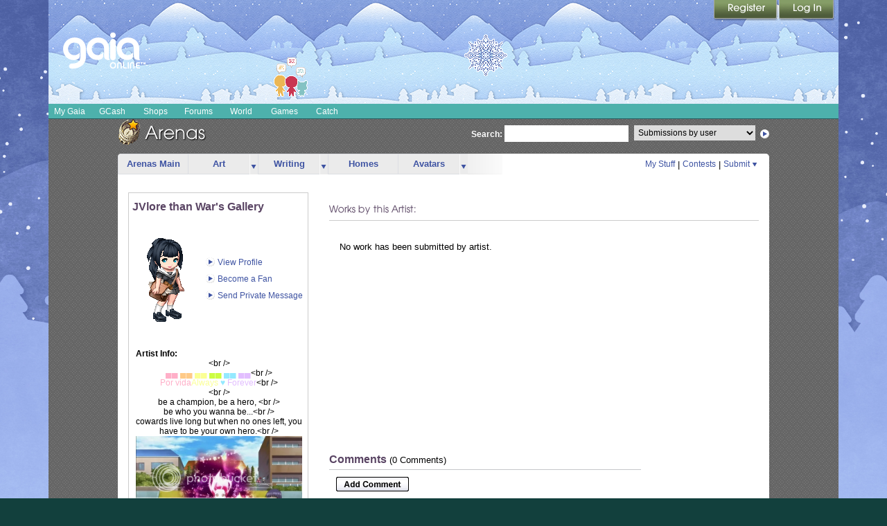

--- FILE ---
content_type: text/css;charset=UTF-8
request_url: https://cdn1.gaiaonline.com/src/_/e143bb5df5304ae98988a03a4dabca2e-1483-274/src/css/arena/gallery.css
body_size: 2178
content:
/*!
 * cache=true
 * @license Licences are viewable at this URL: https://cdn1.gaiaonline.com/src/=/e143bb5df5304ae98988a03a4dabca2e-1483-274/src/css/arena/gallery.css
 */


/*! /src/css/arena/gallery.css */
/* START: gallery.css */ 

/* START: ARTIST INFO */


	#gaia_content #artist-info .bd 
	{
	    background-color:#ffffff;
        border:1px solid #cccccc;
	}

	#gaia_content #artist-info
	{
    	margin:26px 15px 10px 15px;
	}
	
	#artist-info ul
	{
	    margin:0px;
		_height:100%;
		*height:100%;
	}
	
	#artist-info ul li
	{
	    list-style-type:none;
	}
	
	#artist-info li#artistname
	{
	    padding:10px 0px 0px 5px;
	}
	
    .artist-name
    {
        font-family:Arial;
        font-size:16px;
		font-weight:bold;
        color:#5a4564;
		border:0px;
    }

    #artistimage
    {
        width:110px !important;
		margin:10px 0px 0px 5px;
		*height:100%;
		_height:100%;
    }

	.artist-image
	{
		line-height:2;
	}
	
    #artist-info #artistimage
    {
    	width:110px !important;
        *width:110px !important;
		_width:110px !important;
    }

    #artist-info #viewprofile,
    #artist-info #viewfans,
    #artist-info #addtowatchlist,
    #artist-info #sendpm
    {
        background: transparent url(https://graphics.gaiaonline.com/images/gaia_global/body/arrows/ic_hyperlink_arrow_15x15.gif) no-repeat 0px -1px;
        height:24px;
        font-size:12px;
        width:150px;
    }
    
    #artist-info #viewprofile
    {
        margin:-100px 0px 0px 110px;
    }

    #artist-info #viewfans
    {
        margin:0px 0px 0px 110px;
    }

    #artist-info #addtowatchlist
    {
        margin:0px 0px 0px 110px;
    }

    #artist-info #sendpm
    {
        margin:0px 0px 0px 110px;
    }

    a span.link
    {
        margin:0px 0px 0px 18px;
    }

    #artist-info #short-info
    {
        font-family:Arial;
        font-size:12px;
        color:#000;
        width:240px;
        margin:60px 0px 0px 10px;
		overflow:hidden;
    }
	
	#artist-info .postcontent #short-info .text table
	{
		margin-left:1px;
	}

	#artist-info .postcontent #short-info .text img
	{
		max-width: 240px;
		width: expression(this.width > 240 ? 240: true);
	}

    .bold-title
    {
        font-weight:bold;
    }

    #artist-info #avarage-rating,
    #artist-info #watched-by
    {
        font-family:Arial;
        font-size:14px;
        color:#000;
        width:235px;
    }

    #artist-info #avarage-rating
    {
        margin:30px 0px 0px 10px;
    }

    #artist-info #watched-by
    {
        margin:0px 0px 10px 10px;
    }

/* END: ARTIST INFO */ 

/* START: ARTIST WATCHLIST AND FAVORITE LIST */

	#gaia_content #artist-favwatch
	{
		margin:0px 0px 20px 0px;
	}

	#artist-favwatch .bd 
    {
        margin:0px 0px 0px 15px;
		width:260px;
    }

	#artist-favwatch div.bd ul
	{
		margin:0px;
	}

	#artist-favwatch div.bd ul li
	{
		list-style-type:none;
	}

	#artist-favwatch div.bd ul li.favwatchLists
	{
		list-style-type:none;
		width:258px;
		background-color:#E9EFF5;
		float:left;
		border-left:1px solid #ccc;
		border-right:1px solid #ccc;
	}

/* START: WATCHLIST */
	#artist-favwatch ul li.favtitle span,
	#artist-favwatch ul li.watchtitle span
	{
		margin:0px 0px 0px 11px;
		display:block;
	}

	#artist-favwatch ul li.viewallwatch a.viewallwatchLink
	{
		background: transparent url(https://graphics.gaiaonline.com/images/gaia_global/body/arrows/ic_hyperlink_arrow_15x15.gif) no-repeat 0px 0px;
		margin:0px 10px 0px 0px;
	}

	#artist-favwatch ul li.viewallwatch a.viewallwatchLink span
	{
		margin:0px 0px 0px 17px;
	}

	#artist-favwatch ul li.favviewall a.viewallLink
	{
		background: transparent url(https://graphics.gaiaonline.com/images/gaia_global/body/arrows/ic_hyperlink_arrow_15x15.gif) no-repeat 0px 0px;
		margin:0px 10px 0px 0px;
	}

	#artist-favwatch ul li.favviewall a.viewallLink span
	{
		margin:0px 0px 0px 17px;
	}

	#artist-favwatch ul li.topBorder
	{
		border-top:1px solid #CCC;
		_height:0px;
		*height:0px;
		*margin:0px 0px -2px 0px;
		_margin:0px 0px -16px 0px;
	}

	#artist-favwatch ul li.watchtitle 
    {
		padding:5px 0px 0px 0px;
    }

	#artist-favwatch ul li.bottomBorder
	{
		border-bottom:1px solid #CCC;
		float:left;
		width:260px;
		_height:0px;
		*height:0px;
		margin:0px 0px 10px 0px;
		_margin:-16px 0px 0px 0px;
	}

	#artist-favwatch ul li.favviewall 
    {
        text-align:right;
		height:23px;
		padding:5px 0px 0px 0px;
    }

	#artist-favwatch ul li.viewallwatch
	{
		text-align:right;
	}

/* END: WATCHLIST */

/* START: FAVORITE */
	#artist-favwatch ul li.viewall a.viewallLink
	{
		background: transparent url(https://graphics.gaiaonline.com/images/gaia_global/body/arrows/ic_hyperlink_arrow_15x15.gif) no-repeat 0px 0px;
	}

	#artist-favwatch ul li.viewall a.viewallLink span
	{
		margin:0px 0px 0px 17px;
	}

	#gaia_content #pictureList
	{
		width:48px;
		height:48px;
		margin: 10px 0px 0px 12px;
		_margin: 10px 0px 0px 8px;
		float:left;
		border:1px solid #3e53a2;
	}

	#gaia_content #pictureList img
	{
	    width: 48px;
	    height: 48px;
	}
	
	#gaia_content #avatarList
	{
		margin: 10px 0px 0px 12px;
		_margin: 10px 0px 0px 8px;
		 height:48px;
	    width:47px; 
		float:left;
	    overflow:hidden;
	    border:1px solid #3e53a2;
	    background:#E9EFF5;
	}

	#gaia_content #avatarList img
	{
		margin:-25px 0px 0px -25px;
	}
	
	#gaia_content #homeList
	{
		width:48px;
		height:48px;
		margin: 10px 0px 0px 12px;
		_margin: 10px 0px 0px 8px;
		border:1px solid #3e53a2;
		float:left;
	}
	
	#gaia_content #pictureList img,
	#gaia_content #writingList img,
	#gaia_content #homeList img
	{
		_margin-bottom:-3px;
	}
	
	#gaia_content #writingList
	{
		width:48px;
		height:48px;
		margin: 10px 0px 0px 12px;
		_margin: 10px 0px 0px 8px;
		float:left;
		border:1px solid #3e53a2;
	}

/* END: FAVORITE */

/* START: ARTIST WORK */

	#gaia_content #artist-work-right
	{
        margin:40px 15px 10px 15px;
	}	

	#artist-work-right #artist-work-ul
	{
		border-bottom:1px solid #CCCCCC;
		margin:0px;
		padding-bottom:6px;
		*padding-bottom:0px;
		*line-height:0.3!important;
		_padding-bottom:0px;
		_line-height:0.3!important;
	}
	
	#artist-work-right #artist-work-ul li
	{
	    list-style-type:none;
	}
	
	#artist-work-right #ratenowLink
	{
	    background:transparent url(https://graphics.gaiaonline.com/images/arena-images/btn_rate_now_76x20.gif) no-repeat scroll 0%;
	    border:0pt none;
	    height:20px;
	    width:76px;
        float: left;
        margin: -25px 0px 0px 540px;
		/* Remove following when functionality is clear or finalized*/
		display:none;
	}

	#artist-work-right #artist-work-ul li#artist-work-img
	{
	    background:transparent url(https://graphics.gaiaonline.com/images/arena-images/hd_works_by_this_artist.gif) no-repeat scroll 0px 0px;
        height:20px;
        width:125px;
	}
	
	#artist-info .rating
	{
		height:9px;
		left:80px;
		position:relative;
		top:-14px;
		width:55px;
	}
	
	.rating
	{
		height:9px;
		left:65px;
		position:relative;
		top:-11px;
		width:55px;
	}
	
	#artist-stuff-viewall 
	{
		float:right;
		font-size:10pt;
		width:640px;
	}

	#artist-stuff-viewall ul 
	{
		margin:0px;
	}
	
	#artist-stuff-viewall ul li 
	{
		list-style-type:none;
		margin:0px 50px 20px;
		float:right;
		*margin:0px 50px 0px 0px;
	}

	#artist-stuff-viewall ul li span 
	{
		padding-left:8px;
		vertical-align:top;
	}
	
	#gaia_content .artiststuffwork
	{
		padding:0px 10px;
		*padding-bottom:10px;		
		_padding-bottom:10px;		
	}

/* END: ARTIST WORK */

	/* START: myfavorite PAGINATION */

	#gaia_content #pager
	{
        float:right;
        margin:0px 15px 10px 0px;
		*padding:3px;
		_padding:3px;
	}
	
	.non-current
	{
		padding:2px 4px 2px 6px;
	}
	
	.current
	{
		border: 1px solid #000000;
		padding:2px 4px 2px 6px;
	}

	.prev-next-gray
	{
		color:#CCCCCC;
		margin-left:4px;
	}
	/* END: myfavorite PAGINATION */

	/* START: common */

	.pipe
	{
	    padding:0px 4px 0px 4px;
	}

	#gaia_content .stuff-div
	{
	    float:left;
	}

	#gaia_content .stuff-div-home
	{
        margin:0px 15px 30px 18px;		
	}

	#gaia_content .stuff-div-home_IE
	{
        *margin:0px 15px 30px 18px;
		_margin:0px 15px 30px 18px;	
	}
	
	#gaia_content .my-fav-div-stuff
	{
	    float:left;
		margin:10px 20px;
		padding:10px;
		height:260px;
		_height:265px;
	}

	#gaia_content .art-text
	{
		background-color:#f4f9fe;
		overflow:hidden;
		width:120px !important;
		height:150px !important;
	}	
	
	#gaia_content .content
	{
		width:140px;
	}	
	
    .title
    {
        font-weight:bold;
    }

	.editdelete
	{
	    font-size:12px;
	}
	
	/* END: common */
		
	/* START: mystuff FAVORITE DIV */
	
	#gaia_content .my-fav-div-stuff ul
	{
		margin:0px;
	}
	
	#gaia_content .my-fav-div-stuff ul li
	{
		list-style-type:none;
        font-family:Arial;
        font-size:10pt;
        color:#000;
		width:140px;
	}
	
	.my-favTitle
	{
		font-family:Arial,Helvetica,sans-serif;
		font-size:10pt;
		font-weight:bold;
		left:0px;
		margin:10px 15px 10px 15px;
		clear:both;
		float:left;
		width:96%;
	}

	/* END: mystuff FAVORITE DIV */
	
	/* START: mystuff HOME */

	#gaia_content .art-home
	{
        height:150px;
		width:130px;
	    *width:120px;
	}	
	
	/* END: mystuff HOME */

	#gaia_content .art-img
	{
        border: 1px solid #3e53a2;
		max-width: 120px;
		width: expression(this.width > 120 ? 120: true);
		vertical-align:middle;
	}	

	#gaia_content .art-img-nothumb
	{
		width:120px;
		height:150px;
	}

	#gaia_content .noborder
	{
        border: none;
	}

	#my-stuff-art .artthumb
	{
		height: 154px; 
		text-align: center; 
		width: 90.1%;
		border:1px solid #3e53a2;
	}

	#my-stuff-art a.artthumblink
	{
		line-height:150px;
	}

	/** TABS Hack **/
	#content .gaia_navigation_tabs 
	{
		float:left !important;
		width:600px !important;
	}
		
		
	#gaia_content #artist-favwatch .dropBoxArena
	{
		border:1px solid #E9EFF5;
	}
	#gaia_content #artist-favwatch .trig
	{
		border-top:1px solid #cccccc;
		border-right:1px solid #777777;
		border-bottom:1px solid #777777;
		border-left:1px solid #cccccc;
		background-color:#ffffff;
	}
	#gaia_content #artist-favwatch #artistThumbnail{
		_margin-left:10px;
	}	
/* END: gallery.css */

--- FILE ---
content_type: application/javascript
request_url: https://cdn1.gaiaonline.com/src/vendors/yui/alloy3.0/build/widget-stack/widget-stack-min.js
body_size: 999
content:
YUI.add("widget-stack",function(e,t){function O(e){}var n=e.Lang,r=e.UA,i=e.Node,s=e.Widget,o="zIndex",u="shim",a="visible",f="boundingBox",l="renderUI",c="bindUI",h="syncUI",p="offsetWidth",d="offsetHeight",v="parentNode",m="firstChild",g="ownerDocument",y="width",b="height",w="px",E="shimdeferred",S="shimresize",x="visibleChange",T="widthChange",N="heightChange",C="shimChange",k="zIndexChange",L="contentUpdate",A="stacked";O.ATTRS={shim:{value:r.ie==6},zIndex:{value:0,setter:"_setZIndex"}},O.HTML_PARSER={zIndex:function(e){return this._parseZIndex(e)}},O.SHIM_CLASS_NAME=s.getClassName(u),O.STACKED_CLASS_NAME=s.getClassName(A),O.SHIM_TEMPLATE='<iframe class="'+O.SHIM_CLASS_NAME+'" frameborder="0" title="Widget Stacking Shim" src="javascript:false" tabindex="-1" role="presentation"></iframe>',O.prototype={initializer:function(){this._stackNode=this.get(f),this._stackHandles={},e.after(this._renderUIStack,this,l),e.after(this._syncUIStack,this,h),e.after(this._bindUIStack,this,c)},_syncUIStack:function(){this._uiSetShim(this.get(u)),this._uiSetZIndex(this.get(o))},_bindUIStack:function(){this.after(C,this._afterShimChange),this.after(k,this._afterZIndexChange)},_renderUIStack:function(){this._stackNode.addClass(O.STACKED_CLASS_NAME)},_parseZIndex:function(e){var t;return!e.inDoc()||e.getStyle("position")==="static"?t="auto":t=e.getComputedStyle("zIndex"),t==="auto"?null:t},_setZIndex:function(e){return n.isString(e)&&(e=parseInt(e,10)),n.isNumber(e)||(e=0),e},_afterShimChange:function(e){this._uiSetShim(e.newVal)},_afterZIndexChange:function(e){this._uiSetZIndex(e.newVal)},_uiSetZIndex:function(e){this._stackNode.setStyle(o,e)},_uiSetShim:function(e){e?(this.get(a)?this._renderShim():this._renderShimDeferred(),r.ie==6&&this._addShimResizeHandlers()):this._destroyShim()},_renderShimDeferred:function(){this._stackHandles[E]=this._stackHandles[E]||[];var e=this._stackHandles[E],t=function(e){e.newVal&&this._renderShim()};e.push(this.on(x,t))},_addShimResizeHandlers:function(){this._stackHandles[S]=this._stackHandles[S]||[];var e=this.sizeShim,t=this._stackHandles[S];t.push(this.after(x,e)),t.push(this.after(T,e)),t.push(this.after(N,e)),t.push(this.after(L,e))},_detachStackHandles:function(e){var t=this._stackHandles[e],n;if(t&&t.length>0)while(n=t.pop())n.detach()},_renderShim:function(){var e=this._shimNode,t=this._stackNode;e||(e=this._shimNode=this._getShimTemplate(),t.insertBefore(e,t.get(m)),this._detachStackHandles(E),this.sizeShim())},_destroyShim:function(){this._shimNode&&(this._shimNode.get(v).removeChild(this._shimNode),this._shimNode=null,this._detachStackHandles(E),this._detachStackHandles(S))},sizeShim:function(){var e=this._shimNode,t=this._stackNode;e&&r.ie===6&&this.get(a)&&(e.setStyle(y,t.get(p)+w),e.setStyle(b,t.get(d)+w))},_getShimTemplate:function(){return i.create(O.SHIM_TEMPLATE,this._stackNode.get(g))}},e.WidgetStack=O},"patched-v3.18.1",{requires:["base-build","widget"],skinnable:!0});


--- FILE ---
content_type: text/plain;charset=UTF-8
request_url: https://c.pub.network/v2/c
body_size: -113
content:
54d48e55-0028-4ce8-8aea-a147c28df27b

--- FILE ---
content_type: text/plain;charset=UTF-8
request_url: https://c.pub.network/v2/c
body_size: -286
content:
f9425eb3-2eb1-4a0a-828c-22d68f625e64